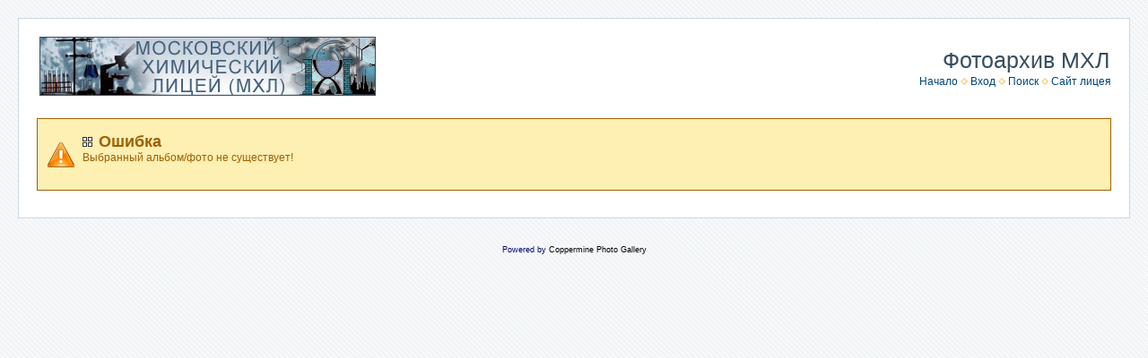

--- FILE ---
content_type: text/html; charset=utf-8
request_url: http://photo.1303.ru/displayimage.php?pid=11165
body_size: 3883
content:
<!DOCTYPE html PUBLIC "-//W3C//DTD XHTML 1.0 Transitional//EN" "http://www.w3.org/TR/xhtml1/DTD/xhtml1-transitional.dtd">

<html xmlns="http://www.w3.org/1999/xhtml" xml:lang="en" lang="en" dir="ltr">
<head>
<meta http-equiv="Content-Type" content="text/html; charset=utf-8" />
<meta http-equiv="Pragma" content="no-cache" />
<title>Ошибка - Фотоархив МХЛ</title>

<link rel="stylesheet" href="css/coppermine.css" type="text/css" />
<link rel="stylesheet" href="themes/water_drop/style.css" type="text/css" />
<link rel="shortcut icon" href="favicon.ico" />
<script type="text/javascript">
/* <![CDATA[ */
    var js_vars = {"site_url":"http:\/\/photo.1303.ru", "debug":false, "icon_dir":"images\/icons\/", "lang_close":"Закрыть", "icon_close_path":"images\/icons\/close.png"};
/* ]]> */
</script>
<script type="text/javascript" src="js/jquery-1.3.2.js"></script>
<script type="text/javascript" src="js/scripts.js"></script>
<script type="text/javascript" src="js/jquery.greybox.js"></script>
<script type="text/javascript" src="js/jquery.elastic.js"></script>
<script type="text/javascript" src="js/displayimage.js"></script>

<!--
  SVN version info:
  Coppermine version: 1.5.9
  $HeadURL: https://coppermine.svn.sourceforge.net/svnroot/coppermine/trunk/cpg1.5.x/themes/water_drop/template.html $
  $Revision: 7809 $
-->
</head>
<body>
  
  <table width="100%" border="0" cellpadding="20" cellspacing="20">
    <tr>
      <td valign="top" style="border: 1px solid #CCD7E0; background-color: #FFFFFF;">
        <table width="100%" border="0" cellspacing="0" cellpadding="0">
          <tr>
		  <td align="left">
              <IMG SRC="themes/water_drop/images/logo.gif" hspace="3" WIDTH="375" HEIGHT="66" BORDER=0 ALT="Moscow Chemical Lyceum">
          </td>
            <td width="100%" align="right">
              <h1>Фотоархив МХЛ</h1>
              <!--<h3>архив фотографий Московского Химического Лицея</h3><br />-->
                          <!-- BEGIN home -->
        <a href="index.php" title="Перейти на домашнюю страницу" >Начало</a> <img src="themes/water_drop/images/orange_carret.gif" width="8" height="8" border="0" alt="" />
  <!-- END home -->                    <!-- BEGIN login -->
        <a href="login.php?referer=displayimage.php%3Fpid%3D11165" title="Войти на сайт" >Вход</a> 
  <!-- END login -->   <!-- { SUB_MENU } -->
			  <img src="themes/water_drop/images/orange_carret.gif" width="8" height="8" border="0" alt="">
			  <A HREF="search.php">Поиск</A>
			  <img src="themes/water_drop/images/orange_carret.gif" width="8" height="8" border="0" alt="">
			  <A HREF="http://www.1303.ru">Сайт&nbsp;лицея</A>
            </td>
          </tr>
        </table>
        <img src="images/spacer.gif" width="1" height="15" alt="" />
        <table width="100%" border="0" align="center" cellpadding="0" cellspacing="0">
          <tr>
            <td valign="top">
              
              
              <!-- cpg_die -->                    <div class="cpg_message_warning">
                        <h2>Ошибка</h2>
                        <span class="cpg_user_message">Выбранный альбом/фото не существует!</span>


                        <br /><br />
                    </div>

            </td>
          </tr>
        </table>
      </td>
    </tr>
  </table>
  
<div class="footer" align="center" style="padding:10px;display:block;visibility:visible; font-family: Verdana,Arial,sans-serif;">Powered by <a href="http://coppermine-gallery.net/" title="Coppermine Photo Gallery" rel="external">Coppermine Photo Gallery</a></div>
<!--Coppermine Photo Gallery 1.5.12 (stable)-->
</body>
</html>
